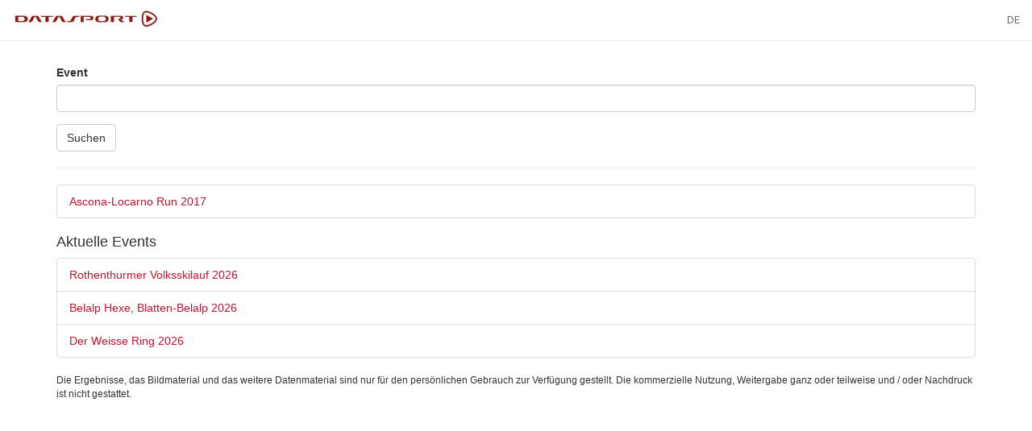

--- FILE ---
content_type: text/html;charset=UTF-8
request_url: https://www.datasport.com/live/search/?racenr=19633&order=9
body_size: 3096
content:












<!DOCTYPE html>
<html lang="de">
<head>
    <meta charset="utf-8">
    <meta http-equiv="X-UA-Compatible" content="IE=edge">
    <meta name="viewport" content="width=device-width, initial-scale=1, user-scalable=no">
    <!-- The above 3 meta tags *must* come first in the head; any other head content must come *after* these tags -->
    <title>DS live</title>

    <link rel="icon" href="/live/favicon.png" type="image/png">

    <!-- Bootstrap -->
    <link href="/live/css/bootstrap.min.css" rel="stylesheet">

    <!-- jQuery (necessary for Bootstrap's JavaScript plugins) -->
    <script src="/live/js/jquery-2.2.4.min.js"></script>
    <!-- Include all compiled plugins (below), or include individual files as needed -->
    <script src="/live/js/bootstrap.min.js"></script>
    <script src="/live/js/jquery.form.min.js"></script>
    <script src="/live/js/aes.js"></script>
    <script src="/live/js/helper.js?20190125"></script>
    <script src="/live/js/bootbox.min.js"></script>
    <script src="/live/js/datatables.min.js"></script>
    <script src="/live/js/date-de.js"></script>
    <script src="//cdnjs.cloudflare.com/ajax/libs/moment.js/2.8.4/moment.min.js"></script>
    <script src="//cdn.datatables.net/plug-ins/1.10.12/sorting/datetime-moment.js"></script>
        <link href="/live/css/datatables.min.css" rel="stylesheet" />

    <link href="/live/css/select2.min.css" rel="stylesheet" />
    <link href="/live/css/select2-bootstrap.min.css" rel="stylesheet" />
    <script src="/live/js/select2.min.js"></script>
    <script src="/live/js/i18n/de.js"></script>

    <script src="/live/js/moment-with-locales.min.js"></script>

    <link href="/live/css/bootstrap-datetimepicker.min.css" rel="stylesheet">
    <script src="/live/js/bootstrap-datetimepicker.min.js"></script>

    <link rel="preconnect" href="https://fonts.googleapis.com">
    <link rel="preconnect" href="https://fonts.gstatic.com" crossorigin>
    <link href="https://fonts.googleapis.com/css2?family=Roboto&display=swap" rel="stylesheet">

    <link href="/live/css/custom.css?20211119" rel="stylesheet">

    <script src="/live/js/getAcrobatInfo.js"></script>
    <script type="text/javascript" src="https://www.gstatic.com/charts/loader.js"></script>
    <script type="text/javascript">
        google.charts.load('current', {'packages':['corechart']});
    </script>

    <script type="text/javascript" src="https://code.highcharts.com/stock/7.0.2/highstock.js"></script>
    <script src="https://code.highcharts.com/7.0.2/highcharts-more.js"></script>
    <script src="https://code.highcharts.com/5.0.14/modules/solid-gauge.js"></script>

    <script type="text/javascript">
        function encryptPayload(payload) {
            var key = CryptoJS.enc.Base64.parse("UHZ7Ivre3VQZz6OcueH7uw==");
            var iv  = CryptoJS.enc.Base64.parse("ZPIU5yq6wJzBQXLDlH02/g==");
            var encrypted = CryptoJS.AES.encrypt(payload, key, {iv: iv});
            var result = encrypted.toString();
            return result;
        }

        function decryptPayload(payload) {
            var key = CryptoJS.enc.Base64.parse("UHZ7Ivre3VQZz6OcueH7uw==");
            var iv  = CryptoJS.enc.Base64.parse("ZPIU5yq6wJzBQXLDlH02/g==");
            var decrypted = CryptoJS.AES.decrypt(payload, key, {iv: iv});
            var result = decrypted.toString(CryptoJS.enc.Utf8);
            return result;
        }

        function parseResponse(response, template, prepend = false) {
            if (response.dt != "") {
                dt = response.dt;
                if (response.dtc != "") {
                    dtc = response.dtc;
                }
            }
            var items = "";
            var myTable = $("#tableResult");
            // paging
            if (response.paging == true) {
                var pagingItem = "";
                var pagingLength = response.pagingLength;
                if (template == "search") {
                    for (i=1; i <= pagingLength; i++) {
                        pagingItem += '<li class="' + (i == from ? 'active' : '') + '"><a class="pagingSearch" href="?racenr=19633&from=' + i + '">' + i + '</a></li>';
                    }
                } else {
                    for (i=1; i <= pagingLength; i++) {
                    pagingItem += '<li class="' + (i == from ? 'active' : '') + '"><a class="paging" href="?racenr=19633&kat=' + response.kat +'&from=' + i + '">' + i + '</a></li>';
                    }
                }
                $(".pagingList").empty().append(pagingItem);
                $(".pagerWrapper").show();
            } else {
                $(".pagerWrapper").hide();
            }
            // header
            if (response.dataHeader) {
                var headerLength = response.dataHeader.length;
                if (headerLength > 0) {
                    items += '<thead><tr>';
                    for (i=0; i < headerLength; i++) {
                        items += '<th class="text-right">' + response.dataHeader[i] + '</th>';
                    }
                    items += '</tr></thead>';
                }
            }
            // result
            var responseLength = response.data.length;
            for (i = 0; i < responseLength; i++) {
                var myItem = response.data[i];
                items += '<tr class="' + myItem.class + '">';
                var cellLength = myItem.aCells.length;
                if (myItem.datatyp == 'S') {
                    var myDataCell = response.dataCellS;
                }
                else {
                    var myDataCell = response.dataCell;
                }
                for (y = 0; y < cellLength; y++) {
                    if (myDataCell[y] == '') {
                        items += '<td>' + myItem.aCells[y] + '</td>';
                    } else {
                        var myCell = myDataCell[y];
                        myCell = myCell.replace('%color%', myItem.color);
                        items += myCell + myItem.aCells[y] + '</td>';
                    }
                }
                items += '</tr>';
            }
            if (prepend) {
                myTable.prepend(items);
            } else {
                myTable.empty().append(items);
            }

            $("#racestatus").html(response.racestatus);
            $("#progress").html(response.update);
            if (template == "startlist") {
                $("#listOrder").show();
            }
            if (template == "search") {
                $("#listOrder").show();
            }
        }
    </script>
</head>


<body>
    <nav class="navbar navbar-default navbar-fixed-top" id="main-nav" style="z-index: 9999 !important;">
        <div class="container-fluid">
            <div class="navbar-header">

                <button type="button" class="navbar-toggle collapsed" data-toggle="collapse" data-target="#navbar" aria-expanded="false" aria-controls="navbar">
                    <span class="sr-only">Toggle navigation</span>
                    <span class="icon-bar"></span>
                    <span class="icon-bar"></span>
                    <span class="icon-bar"></span>
                </button>

                <a class="navbar-brand" href="https://www.datasport.com/live/"><img src="/live/images/logo_ds.png" style="height: 28px;"></a>
            </div>

            <div id="navbar" class="collapse navbar-collapse">
                


                <ul class="nav navbar-nav navbar-right">

                    

                    
                    <li class="dropdown">
                        <a href="" class="dropdown-toggle" data-toggle="dropdown" role="button" aria-haspopup="true" aria-expanded="false">DE</a>
                        <ul class="dropdown-menu">
                            
                                    <li><a href="?lang=DE&racenr=19633">
                                    
                                        Deutsch
                                    
                                    </a></li>
                            
                                    <li><a href="?lang=FR&racenr=19633">
                                    
                                        Français
                                    
                                    </a></li>
                            
                                    <li><a href="?lang=IT&racenr=19633">
                                    
                                        Italiano
                                    
                                    </a></li>
                            
                                    <li><a href="?lang=EN&racenr=19633">
                                    
                                        English
                                    
                                    </a></li>
                            
                        </ul>
                    </li>
                </ul>
            </div>
        </div>
    </nav>

    <div class="container" id="mainbody">
        
        

	
	<form action="/live/" method="post" id="formSearch">
		<div class="form-group">
			<label for="event">Event</label>
			<input type="text" class="form-control" name="searchevent" id="searchevent">
		</div>
		<button type="submit" class="btn btn-default">Suchen</button>
	</form>

	<hr>

    
        <ul class="list-group" id="resultSearch">
            
                 
                    
                 
                <li class="list-group-item">
                    
                        
                            <a href="/live/ranking?racenr=19633">Ascona-Locarno Run 2017</a>
                        
                    
                    
                </li>
            
        </ul>
    

    
    
        <h2>Aktuelle Events</h2>
        <ul class="list-group">
            
                 
                    
                
                <li class="list-group-item">
                    
                        <a href="https://results.datasport.com/en/race/rothenthurmer-volksskilauf-2026/startlist" target="_blank">Rothenthurmer Volksskilauf 2026</a>
                    
                    
                </li>
            
                 
                    
                 
                <li class="list-group-item">
                    
                        
                            <a href="/live/ranking?racenr=28724">Belalp Hexe, Blatten-Belalp 2026</a>
                        
                    
                    
                </li>
            
                 
                    
                
                <li class="list-group-item">
                    
                        
                            <a href="/live/ranking?racenr=28681">Der Weisse Ring 2026</a>
                        
                    
                    
                </li>
            
        </ul>
    


        
        
            <p class="small" style="margin-top:20px;">
                Die Ergebnisse, das Bildmaterial und das weitere Datenmaterial sind nur für den persönlichen Gebrauch zur Verfügung gestellt. Die kommerzielle Nutzung, Weitergabe ganz oder teilweise und / oder Nachdruck ist nicht gestattet.
            </p>
        

    </div>

	

	
		<!-- Google tag (gtag.js) -->
		<script async src="https://www.googletagmanager.com/gtag/js?id=G-2KY84KDWKS"></script>
		<script>
		window.dataLayer = window.dataLayer || [];
		function gtag(){dataLayer.push(arguments);}
		gtag('js', new Date());

		gtag('config', 'G-2KY84KDWKS');
		</script>
	

	

  <script defer src="https://static.cloudflareinsights.com/beacon.min.js/vcd15cbe7772f49c399c6a5babf22c1241717689176015" integrity="sha512-ZpsOmlRQV6y907TI0dKBHq9Md29nnaEIPlkf84rnaERnq6zvWvPUqr2ft8M1aS28oN72PdrCzSjY4U6VaAw1EQ==" data-cf-beacon='{"version":"2024.11.0","token":"9713d5dc7c294c2c940add4053f4e477","server_timing":{"name":{"cfCacheStatus":true,"cfEdge":true,"cfExtPri":true,"cfL4":true,"cfOrigin":true,"cfSpeedBrain":true},"location_startswith":null}}' crossorigin="anonymous"></script>
</body>
</html>